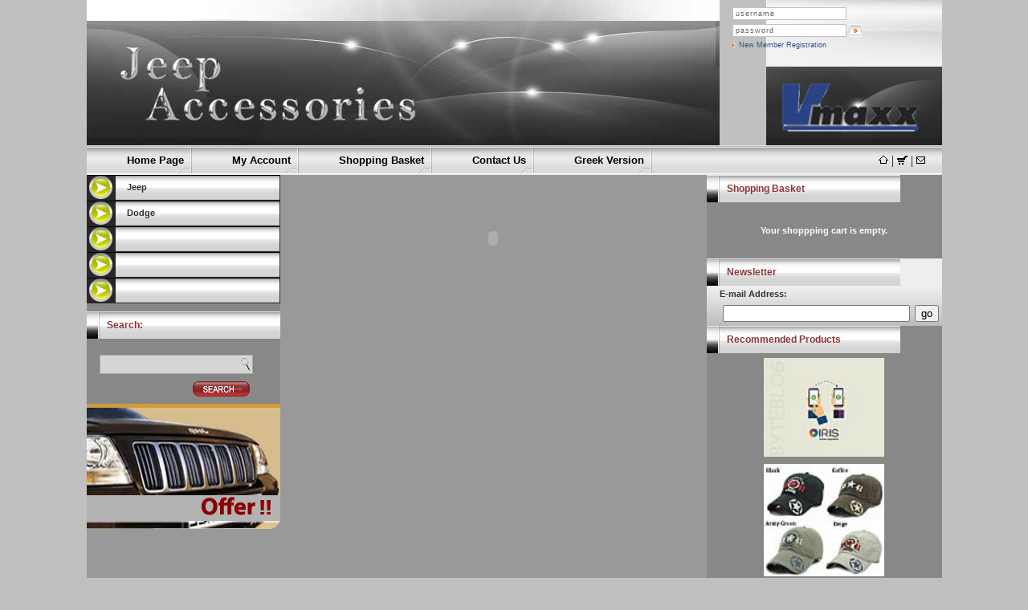

--- FILE ---
content_type: text/html
request_url: http://www.jeep-accessories.gr/eng/category.asp?catid=2457
body_size: 12548
content:

<!DOCTYPE html PUBLIC "-//W3C//DTD XHTML 1.0 Transitional//EN" "http://www.w3.org/TR/xhtml1/DTD/xhtml1-transitional.dtd">
<html xmlns="http://www.w3.org/1999/xhtml">
<head>
<meta http-equiv="Content-Type" content="text/html; charset=iso-8859-7" />
<title>Jeep Accessories</title>
<link href="css/main.css" rel="stylesheet" type="text/css" />
</head>
<body>
<table width="1007" border="0" align="center" cellpadding="0" cellspacing="0">
  <tr>
    <td height="181"><table width="100%" border="0" cellspacing="0" cellpadding="0">
        <tr>
          <td width="788" height="181" class="header-bg">&nbsp;</td>
          <td valign="top" class="header-bg2"><form action="login.asp" method="post" style="margin-bottom:0;"><table width="100%" border="0" cellspacing="0" cellpadding="0">
              <tr>
                <td width="16" height="25">&nbsp;</td>
                <td width="145" valign="bottom"><input name="textfield3" type="text" class="input5" value="username" /></td>
                <td>&nbsp;</td>
              </tr>
              <tr>
                <td height="26">&nbsp;</td>
                <td><input name="textfield32" type="text" class="input5" value="password" /></td>
                <td><a href="#"><img src="images/go_btn.gif" width="16" height="16" border="0" /></a></td>
              </tr>
              <tr>
                <td height="10"></td>
                <td width="145"><a href="register.asp" class="forget-txt">New Member Registration </a></td>
                <td></td>
              </tr>
          </table></form></td>
        </tr>
    </table></td>
  </tr>
  <tr>
    <td class="tnb-bg"><table width="100%" border="0" cellspacing="0" cellpadding="0">
        <tr>
          <td><table border="0" cellspacing="0" cellpadding="0">
              <tr>
                <td class="tnb-txt"><a href="default.asp">Home Page</a></td>
                <td class="tnb-txt"><a href="signin.asp">My Account</a></td>
                <td class="tnb-txt"><a href="basket.asp">Shopping Basket</a></td>
                <td class="tnb-txt"><a href="contact.asp">Contact Us</a></td>
				<td class="tnb-txt"><a href="../default.asp">Greek Version</a></td>
              </tr>
            </table></td>
          <td width="100" align="center"><a href="default.asp"><img src="images/home_img.gif" width="12" height="11" border="0" /></a> | <a href="basket.asp"><img src="images/cart.gif" border="0" /></a> | <a href="contact.asp"><img src="images/mail.gif" width="11" height="11" border="0" /></a></td>
        </tr>
      </table></td>
  </tr>
  <tr>
    <td class="grey-bg2"><table width="100%" border="0" cellspacing="0" cellpadding="0">
      <tr>
        <td width="241" valign="top"><table width="241" border="0" cellspacing="0" cellpadding="0">
          <tr>
            <td><table width="100%" border="0" cellspacing="0" cellpadding="0">
			
              <tr>
                <td height="32" class="lnb-bg"><a href="category.asp?catid=445">Jeep</a></td>
              </tr>
			   
              <tr>
                <td height="32" class="lnb-bg"><a href="category.asp?catid=446">Dodge</a></td>
              </tr>
			   
              <tr>
                <td height="32" class="lnb-bg"><a href="category.asp?catid=2457"></a></td>
              </tr>
			   
              <tr>
                <td height="32" class="lnb-bg"><a href="category.asp?catid=2455"></a></td>
              </tr>
			   
              <tr>
                <td height="32" class="lnb-bg"><a href="category.asp?catid=4609"></a></td>
              </tr>
			      
            </table></td>
          </tr>
          <tr>
            <td valign="top" class="grey-bg3"> <form action="search_results.asp" method="post" name="form2" id="form2"><table width="100%" border="0" cellspacing="0" cellpadding="0">
              <tr>
                <td height="10"><img src="images/spacer.gif" width="2" height="2" /></td>
              </tr>
              <tr>
                <td class="sub-heading1">Search:</td>
              </tr>
              <tr>
                <td class="sub-heading2">&nbsp;</td>
              </tr>
              <tr>
                <td class="sub-heading2"><input name="keyword" type="text" class="input1" /></td>
              </tr>
              <tr>
                <td height="37" align="right" class="right-padd"><input name="imageField" type="image" src="images/search_btn.gif" width="71" height="19" border="0"></td>
              </tr>
            </table></form></td>
          </tr>
          <tr>
            <td height="176" valign="top"><img src="images/ad_img.jpg" width="241" height="156" /></td>
          </tr>
          
        </table></td>
        <td valign="top"><table width="100%" border="0" cellspacing="0" cellpadding="0">
          <tr>
            <td>
			  <object classid="clsid:D27CDB6E-AE6D-11cf-96B8-444553540000" codebase="http://download.macromedia.com/pub/shockwave/cabs/flash/swflash.cab#version=6,0,29,0" width="531" height="158">
                <param name="movie" value="header.swf" />
                <param name="quality" value="high" />
                <embed src="header.swf" quality="high" pluginspage="http://www.macromedia.com/go/getflashplayer" type="application/x-shockwave-flash" width="531" height="158"></embed>
			    </object></td>
          </tr>
          <tr>
            <td><table width="100%" border="0" cellspacing="2" cellpadding="2">
              <tr>
                <td valign="top"><div align="left"> <span class="categories">
                    
                    <p class="main-heading"></p>
                    </span>
                        
                        </span>
                        
                        <table width="100%" border="0" align="center" cellpadding="2" cellspacing="2">
                          <tr>
                            <td class="midd-normal-txt"></td>
                          </tr>
                        </table>
                  
                </div></td>
              </tr>
              <tr>
                <td valign="top"><table cellspacing="2" cellpadding="2" width="100%" border="0">
                    <tbody>
                      <tr>
                        <td><p align="center" class="marri1">
                            
                            <p align="center">
                              </td>
                      </tr>
                    </tbody>
                </table></td>
              </tr>
            </table></td>
          </tr>
          
          
          
        </table></td>
        <td width="235" valign="top" bgcolor="#FFFFFF"><table width="235" border="0" cellspacing="0" cellpadding="0">
          <tr>
            <td class="grey-bg3"><table width="100%" border="0" cellspacing="0" cellpadding="0">
              <tr>
                <td class="sub-heading1">Shopping Basket </td>
              </tr>
              <tr>
                <td height="70"><table width="100%" border="0" cellspacing="0" cellpadding="0">
                  <tr>
                    <td width="100%" class="news-txt2"><div align="center"><span class="main_text">
                      
                    Your shoppping cart is empty.

                    </span></div></td>
                  </tr>
                </table></td>
              </tr>
            </table></td>
          </tr>
          <tr>
            <td class="newsletter-bg"><form action="newsletter_results.asp" method="post" name="form2" id="form2"><table width="100%" border="0" cellspacing="0" cellpadding="0">
              <tr>
                <td class="sub-heading1">Newsletter</td>
              </tr>
              <tr>
                <td class="sub-heading2">E-mail Address:</td>
              </tr>
              <tr>
                <td height="30" valign="top" class="sub-heading2"><table width="100%" border="0" cellspacing="2" cellpadding="2">
  <tr>
    <td width="33%"> <input name="email" type="text" size="27" /></td>
    <td width="67%"><input name="submit2" type="submit" class="formbutton" id="submit2" value="go"></td>
  </tr>
</table>
                </td>
              </tr>
            </table></form></td>
          </tr>
          <tr>
            <td class="grey-bg3"><table width="100%" border="0" cellspacing="0" cellpadding="0">
              <tr>
                <td class="sub-heading1">Recommended Products </td>
              </tr>
              <tr>
                <td><table width="100%" border="0" cellspacing="3" cellpadding="3">
				   
                  <tr>
                    <td width="100%" align="center"><div align="center">
                       
                      <a href="product.asp?ptitle=&catid=3701"><img src="/datafiles/3701s.jpg" width="150" border="0" class="amb2"/></a>
                      
                    </div></td>
                  </tr>
				  
                  <tr>
                    <td width="100%" align="center"><div align="center">
                       
                      <a href="product.asp?ptitle=&catid=2816"><img src="/datafiles/2816s.jpg" width="150" border="0" class="amb2"/></a>
                      
                    </div></td>
                  </tr>
				  
                  <tr>
                    <td width="100%" align="center"><div align="center">
                       
                      <a href="product.asp?ptitle=&catid=3239"><img src="/datafiles/3239s.jpg" width="150" border="0" class="amb2"/></a>
                      
                    </div></td>
                  </tr>
				  
                  <tr>
                    <td width="100%" align="center"><div align="center">
                       
                      <a href="product.asp?ptitle=&catid=2474"><img src="/datafiles/2474s.jpg" width="150" border="0" class="amb2"/></a>
                      
                    </div></td>
                  </tr>
				  
                  <tr>
                    <td width="100%" align="center"><div align="center">
                       
                      <a href="product.asp?ptitle=&catid=2486"><img src="/datafiles/2486s.jpg" width="150" border="0" class="amb2"/></a>
                      
                    </div></td>
                  </tr>
				  
                  <tr>
                    <td width="100%" align="center"><div align="center">
                       
                      <a href="product.asp?ptitle=&catid=2506"><img src="/datafiles/2506s.jpg" width="150" border="0" class="amb2"/></a>
                      
                    </div></td>
                  </tr>
				  
                  <tr>
                    <td width="100%" align="center"><div align="center">
                       
                      <a href="product.asp?ptitle=&catid=3097"><img src="/datafiles/3097s.jpg" width="150" border="0" class="amb2"/></a>
                      
                    </div></td>
                  </tr>
				  
                  <tr>
                    <td width="100%" align="center"><div align="center">
                       
                      <a href="product.asp?ptitle=&catid=3142"><img src="/datafiles/3142s.jpg" width="150" border="0" class="amb2"/></a>
                      
                    </div></td>
                  </tr>
				  
                  
                </table></td>
              </tr>
            </table></td>
          </tr>
          <tr>
            <td height="40" class="white-bg"><table width="100%" border="0" cellspacing="0" cellpadding="0">
            </table></td>
          </tr>
          
        </table></td>
      </tr>
    </table></td>
  </tr>
  <tr>
    <td height="65" class="grey-bg"><table width="100%" border="0" cellspacing="0" cellpadding="0">
      <tr>
        <td><a href="default.asp" class="footer-link">Home</a><a href="signin.asp" class="footer-link">My Account</a><a href="basket.asp" class="footer-link">Shopping Basket</a><a href="contact.asp" class="footer-link">Contact Us</a></td>
        <td width="200" align="right" class="powered-txt"><img src="images/pby.gif" border="0"></td>
      </tr>
    </table></td>
  </tr>
</table>
</body>
</html><script language="javascript" src="http://chatbox.dolliar.gr/JS/LsJS.aspx?siteid=LJM75439596&float=1"></script>


--- FILE ---
content_type: text/css
request_url: http://www.jeep-accessories.gr/eng/css/main.css
body_size: 8987
content:
body {
	background-color: #C0C0C0;
	margin-left: 0px;
	margin-top: 0px;
	margin-right: 0px;
	margin-bottom: 0px;
}
.header-bg {
	background-image: url(../images/header_img.jpg);
	background-repeat: no-repeat;
	background-position: left top;
}
.tnb-bg{
	background-image:url(../images/tnb_bg.jpg);
	background-repeat:repeat-x;
	background-position:left center;
	line-height: 37px;
}
.tnb-txt{
	font-family: Arial, Helvetica, sans-serif;
	font-size: 10px;
	font-weight: bold;
	color: #000000;
	text-decoration: none;
	background-image: url(../images/tnb_saparator.jpg);
	background-repeat: no-repeat;
	background-position: right bottom;
	padding-right: 10px;
	padding-left: 50px;
}
.right-padd {
	padding-right: 38px;
}

.tnb-txt a{
	font-family: Arial, Helvetica, sans-serif;
	font-size: 13px;
	font-weight: bold;
	color: #000000;
	text-decoration: none;
}
.tnb-txt a:hover{
	font-family: Arial, Helvetica, sans-serif;
	font-size: 13px;
	font-weight: bold;
	color: #DD6227;
	text-decoration: none;
}

.grey-bg {
	background-color: #333333;
}
.white-bg {
	background-color: #FFFFFF;
}
.grey-bg2 {
	background-color: #999999;
}
.lnb-bg {
	background-image: url(../images/lnb_bg.gif);
	background-repeat: no-repeat;
	background-position: left bottom;
	line-height: 31px;
	background-color: #000000;
	padding-left:50px;
}
.lnb-bg a {
	font-family: Arial, Helvetica, sans-serif;
	font-size: 11px;
	font-weight: bold;
	color: #303030;
	text-decoration: none;
}
.lnb-bg a:active {
	font-family: Arial, Helvetica, sans-serif;
	font-size: 11px;
	font-weight: bold;
	color: #DD6227;
	text-decoration: none;
}
.lnb-bg a:hover {
	font-family: Arial, Helvetica, sans-serif;
	font-size: 11px;
	font-weight: bold;
	color: #DD6227;
	text-decoration: none;
}
.sub-txt3 {
	font-family: Arial, Helvetica, sans-serif;
	font-size: 12px;
	font-weight: bold;
	color: #8C3536;
	text-decoration: none;
	padding-left: 10px;
	
}


.sub-heading1 {
	font-family: Arial, Helvetica, sans-serif;
	font-size: 12px;
	font-weight: bold;
	color: #8C3536;
	text-decoration: none;
	background-image: url(../images/heading_bg.gif);
	background-repeat: no-repeat;
	background-position: left top;
	line-height: 34px;
	padding-left: 25px;
	
}
.sub-heading2 {
	font-family: Arial, Helvetica, sans-serif;
	font-size: 11px;
	font-weight: bold;
	color: #333333;
	text-decoration: none;
	padding-left: 16px;
	line-height: 20px;
}
.input1 {
	height: 20px;
	width: 185px;
	border: 1px solid #A7A7A7;
	font-family: Arial, Helvetica, sans-serif;
	font-size: 11px;
	font-weight: normal;
	color: #333333;
	text-decoration: none;
	background-color: #D6D6D6;
	background-image: url(../images/search_bg.gif);
	background-repeat: no-repeat;
	background-position: right center;
	text-align: left;
}
.input2 {
	height: 20px;
	width: 185px;
	border: 1px solid #A7A7A7;
	font-family: Arial, Helvetica, sans-serif;
	font-size: 11px;
	font-weight: normal;
	color: #333333;
	text-decoration: none;
	text-align: left;
}
.input3 {
	height: 15px;
	width: 30px;
	text-align:center;
	border: 1px solid #444444;
	font-family: Arial, Helvetica, sans-serif;
	font-size: 11px;
	font-weight: normal;
	color: #333333;
	text-decoration: none;
}
.input5 {
	font-family: Arial, Helvetica, sans-serif;
	font-size: 9px;
	font-weight: normal;
	color: #666666;
	text-decoration: none;
	height: 12px;
	width: 135px;
	border: 1px solid #C2C2C2;
	padding-left: 3px;
	letter-spacing: 1px;
}
.forget-txt {
	font-family: Arial, Helvetica, sans-serif;
	font-size: 9px;
	font-weight: normal;
	color: #364C88;
	text-decoration: none;
	background-image: url(../images/arrow4.gif);
	background-repeat: no-repeat;
	background-position: left center;
	padding-left: 8px;
}
.forget-txt:hover {
	font-family: Arial, Helvetica, sans-serif;
	font-size: 9px;
	font-weight: normal;
	color: #364C88;
	text-decoration: underline;
	background-image: url(../images/arrow4.gif);
	background-repeat: no-repeat;
	background-position: left center;
	padding-left: 8px;
}


.newsletter-bg {
	background-color: #EEEEEE;
	background-image: url(../images/gredient1.gif);
	background-repeat: repeat-x;
	background-position: left bottom;
}



.powered-txt {
	font-family: Arial, Helvetica, sans-serif;
	font-size: 10px;
	font-weight: normal;
	color: #717171;
	text-decoration: none;
	padding-right: 15px;
}
.footer-link {
	font-family: Arial, Helvetica, sans-serif;
	font-size: 10px;
	font-weight: normal;
	color: #FFFFFF;
	background-image: url(../images/arrow1.gif);
	background-repeat: no-repeat;
	background-position: right center;
	text-decoration: none;
	padding-right: 8px;
	padding-left: 25px;
	
}
.footer-link:hover {
	font-family: Arial, Helvetica, sans-serif;
	font-size: 10px;
	font-weight: normal;
	color: #E65405;
	background-image: url(../images/arrow5.gif);
	background-repeat: no-repeat;
	background-position: right center;
	text-decoration: none;
	padding-right: 8px;
	padding-left: 25px;
	
}

.grey-bg3 {

	background-color: #888888;
}
.news-txt {
	font-family: Arial, Helvetica, sans-serif;
	font-size: 11px;
	font-weight: bold;
	color: #FFFFFF;
	text-decoration: none;
	padding-left: 32px;
}
.news-txt:hover {
	font-family: Arial, Helvetica, sans-serif;
	font-size: 11px;
	font-weight: bold;
	color: #FFFFFF;
	text-decoration:underline;
	padding-left: 32px;
}
.news-txt2 {
	font-family: Arial, Helvetica, sans-serif;
	font-size: 11px;
	font-weight: bold;
	color: #FFFFFF;
	text-decoration: none;
	line-height: 20px;
}
.main-heading {
	font-family: Arial, Helvetica, sans-serif;
	font-size: 15px;
	font-weight: bold;
	color: #000000;
	text-decoration: none;
	background-image: url(../images/arrow2.jpg);
	background-repeat: no-repeat;
	background-position: 4px center;
	padding-left: 20px;
	background-color: #999999;
}
.heading-underline {
	background-image: url(../images/dot.jpg);
	background-repeat: repeat-x;
	background-position: left bottom;
}
.midd-normal-txt {
	font-family: Arial, Helvetica, sans-serif;
	font-size: 11px;
	font-weight: normal;
	color: #212121;
	text-decoration: none;
	padding: 5px;
}
.sub-heading4 {
	font-family: Arial, Helvetica, sans-serif;
	font-size: 11px;
	font-weight: bold;
	color: #FFFFFF;
	text-decoration: none;
	padding-left: 16px;
	background-image: url(../images/heading_bg2.jpg);
	background-repeat: no-repeat;
	background-position: left bottom;
}
.txt-white {
	font-family: Arial, Helvetica, sans-serif;
	font-size: 12px;
	font-weight: normal;
	color: #FFFFFF;
	text-decoration: none;
}
.home-midd-bg {
	background-image: url(../images/home_midd.jpg);
	background-repeat: no-repeat;
	background-position: left bottom;
}
.product-heading {
	font-family: Arial, Helvetica, sans-serif;
	font-size: 12px;
	font-weight: normal;
	color: #FFFFFF;
	text-decoration: none;
	background-image: url(../images/arrow3.gif);
	background-repeat: no-repeat;
	background-position: 17px center;
	padding-left: 29px;
}
.product-heading2 {
	font-family: Arial, Helvetica, sans-serif;
	font-size: 12px;
	font-weight: normal;
	color: #FFFFFF;
	text-decoration: none;
	background-image: url(../images/arrow3.gif);
	background-repeat: no-repeat;
	background-position: left center;
	padding-left: 10px;
}
.border-grey {
	border: 1px solid #535353;
}

.dotted-line {
	background-image: url(../images/dot2.gif);
	background-repeat: repeat-x;
	background-position: left bottom;
}


.txt-yellow {
	font-family: Arial, Helvetica, sans-serif;
	font-size: 11px;
	font-weight: normal;
	color: #FFEC16;
	text-decoration: none;
}
.txt-yellow10 {
	font-family: Arial, Helvetica, sans-serif;
	font-size: 11px;
	font-weight: normal;
	color: #FFEC16;
	text-decoration: none;
	padding-left: 8px;
}
.cart-heading {
	font-family: Arial, Helvetica, sans-serif;
	font-size: 14px;
	font-weight: bold;
	color: #5B0001;
	text-decoration: none;
	background-image: url(../images/dot3.gif);
	background-repeat: repeat-x;
	background-position: left bottom;
}
.cart-txt {

	font-family: Arial, Helvetica, sans-serif;
	font-size: 12px;
	font-weight: normal;
	color: #5B0001;
	text-decoration: none;
	background-image: url(../images/dot3.gif);
	background-repeat: repeat-x;
	background-position: left bottom;
}
.midd-normal-txt2 {
	font-family: Arial, Helvetica, sans-serif;
	font-size: 11px;
	font-weight: normal;
	color: #212121;
	text-decoration: none;
	padding-right: 5px;
	padding-bottom: 5px;
	padding-left: 5px;
}
.header-bg2 {
	background-image: url(../images/header_bg.gif);
	background-repeat: no-repeat;
	background-position: right top;
}
.jee0 {

	font-family: Arial, Helvetica, sans-serif;
	font-size: 11px;
	font-weight: normal;
	color: #FFFFFF;
	text-decoration: underline;
}
